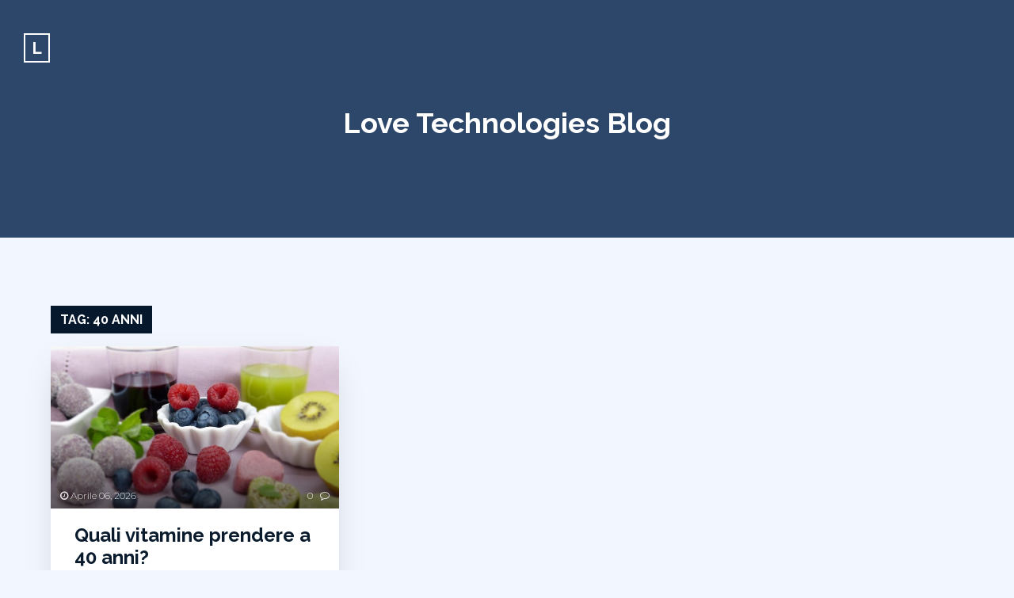

--- FILE ---
content_type: text/html; charset=UTF-8
request_url: https://celkilove.com/tag/40-anni/
body_size: 8364
content:

 
<!DOCTYPE html>
<html lang="it-IT" class="no-js">
<head>
	<meta charset="UTF-8">
	<!--[if IE]>
	<meta http-equiv='X-UA-Compatible' content='IE=edge,chrome=1'>
	<![endif]-->
	<meta name="viewport" content="width=device-width, initial-scale=1">

	<title>40 anni &#8211; Love Technologies Blog</title>
<meta name='robots' content='max-image-preview:large' />
<link rel='dns-prefetch' href='//fonts.googleapis.com' />
<link rel="alternate" type="application/rss+xml" title="Love Technologies Blog &raquo; Feed" href="https://celkilove.com/feed/" />
<link rel="alternate" type="application/rss+xml" title="Love Technologies Blog &raquo; Feed dei commenti" href="https://celkilove.com/comments/feed/" />
<link rel="alternate" type="application/rss+xml" title="Love Technologies Blog &raquo; 40 anni Feed del tag" href="https://celkilove.com/tag/40-anni/feed/" />
<style id='wp-img-auto-sizes-contain-inline-css' type='text/css'>
img:is([sizes=auto i],[sizes^="auto," i]){contain-intrinsic-size:3000px 1500px}
/*# sourceURL=wp-img-auto-sizes-contain-inline-css */
</style>
<style id='wp-emoji-styles-inline-css' type='text/css'>

	img.wp-smiley, img.emoji {
		display: inline !important;
		border: none !important;
		box-shadow: none !important;
		height: 1em !important;
		width: 1em !important;
		margin: 0 0.07em !important;
		vertical-align: -0.1em !important;
		background: none !important;
		padding: 0 !important;
	}
/*# sourceURL=wp-emoji-styles-inline-css */
</style>
<style id='wp-block-library-inline-css' type='text/css'>
:root{--wp-block-synced-color:#7a00df;--wp-block-synced-color--rgb:122,0,223;--wp-bound-block-color:var(--wp-block-synced-color);--wp-editor-canvas-background:#ddd;--wp-admin-theme-color:#007cba;--wp-admin-theme-color--rgb:0,124,186;--wp-admin-theme-color-darker-10:#006ba1;--wp-admin-theme-color-darker-10--rgb:0,107,160.5;--wp-admin-theme-color-darker-20:#005a87;--wp-admin-theme-color-darker-20--rgb:0,90,135;--wp-admin-border-width-focus:2px}@media (min-resolution:192dpi){:root{--wp-admin-border-width-focus:1.5px}}.wp-element-button{cursor:pointer}:root .has-very-light-gray-background-color{background-color:#eee}:root .has-very-dark-gray-background-color{background-color:#313131}:root .has-very-light-gray-color{color:#eee}:root .has-very-dark-gray-color{color:#313131}:root .has-vivid-green-cyan-to-vivid-cyan-blue-gradient-background{background:linear-gradient(135deg,#00d084,#0693e3)}:root .has-purple-crush-gradient-background{background:linear-gradient(135deg,#34e2e4,#4721fb 50%,#ab1dfe)}:root .has-hazy-dawn-gradient-background{background:linear-gradient(135deg,#faaca8,#dad0ec)}:root .has-subdued-olive-gradient-background{background:linear-gradient(135deg,#fafae1,#67a671)}:root .has-atomic-cream-gradient-background{background:linear-gradient(135deg,#fdd79a,#004a59)}:root .has-nightshade-gradient-background{background:linear-gradient(135deg,#330968,#31cdcf)}:root .has-midnight-gradient-background{background:linear-gradient(135deg,#020381,#2874fc)}:root{--wp--preset--font-size--normal:16px;--wp--preset--font-size--huge:42px}.has-regular-font-size{font-size:1em}.has-larger-font-size{font-size:2.625em}.has-normal-font-size{font-size:var(--wp--preset--font-size--normal)}.has-huge-font-size{font-size:var(--wp--preset--font-size--huge)}.has-text-align-center{text-align:center}.has-text-align-left{text-align:left}.has-text-align-right{text-align:right}.has-fit-text{white-space:nowrap!important}#end-resizable-editor-section{display:none}.aligncenter{clear:both}.items-justified-left{justify-content:flex-start}.items-justified-center{justify-content:center}.items-justified-right{justify-content:flex-end}.items-justified-space-between{justify-content:space-between}.screen-reader-text{border:0;clip-path:inset(50%);height:1px;margin:-1px;overflow:hidden;padding:0;position:absolute;width:1px;word-wrap:normal!important}.screen-reader-text:focus{background-color:#ddd;clip-path:none;color:#444;display:block;font-size:1em;height:auto;left:5px;line-height:normal;padding:15px 23px 14px;text-decoration:none;top:5px;width:auto;z-index:100000}html :where(.has-border-color){border-style:solid}html :where([style*=border-top-color]){border-top-style:solid}html :where([style*=border-right-color]){border-right-style:solid}html :where([style*=border-bottom-color]){border-bottom-style:solid}html :where([style*=border-left-color]){border-left-style:solid}html :where([style*=border-width]){border-style:solid}html :where([style*=border-top-width]){border-top-style:solid}html :where([style*=border-right-width]){border-right-style:solid}html :where([style*=border-bottom-width]){border-bottom-style:solid}html :where([style*=border-left-width]){border-left-style:solid}html :where(img[class*=wp-image-]){height:auto;max-width:100%}:where(figure){margin:0 0 1em}html :where(.is-position-sticky){--wp-admin--admin-bar--position-offset:var(--wp-admin--admin-bar--height,0px)}@media screen and (max-width:600px){html :where(.is-position-sticky){--wp-admin--admin-bar--position-offset:0px}}

/*# sourceURL=wp-block-library-inline-css */
</style><style id='wp-block-archives-inline-css' type='text/css'>
.wp-block-archives{box-sizing:border-box}.wp-block-archives-dropdown label{display:block}
/*# sourceURL=https://celkilove.com/wp-includes/blocks/archives/style.min.css */
</style>
<style id='wp-block-categories-inline-css' type='text/css'>
.wp-block-categories{box-sizing:border-box}.wp-block-categories.alignleft{margin-right:2em}.wp-block-categories.alignright{margin-left:2em}.wp-block-categories.wp-block-categories-dropdown.aligncenter{text-align:center}.wp-block-categories .wp-block-categories__label{display:block;width:100%}
/*# sourceURL=https://celkilove.com/wp-includes/blocks/categories/style.min.css */
</style>
<style id='wp-block-heading-inline-css' type='text/css'>
h1:where(.wp-block-heading).has-background,h2:where(.wp-block-heading).has-background,h3:where(.wp-block-heading).has-background,h4:where(.wp-block-heading).has-background,h5:where(.wp-block-heading).has-background,h6:where(.wp-block-heading).has-background{padding:1.25em 2.375em}h1.has-text-align-left[style*=writing-mode]:where([style*=vertical-lr]),h1.has-text-align-right[style*=writing-mode]:where([style*=vertical-rl]),h2.has-text-align-left[style*=writing-mode]:where([style*=vertical-lr]),h2.has-text-align-right[style*=writing-mode]:where([style*=vertical-rl]),h3.has-text-align-left[style*=writing-mode]:where([style*=vertical-lr]),h3.has-text-align-right[style*=writing-mode]:where([style*=vertical-rl]),h4.has-text-align-left[style*=writing-mode]:where([style*=vertical-lr]),h4.has-text-align-right[style*=writing-mode]:where([style*=vertical-rl]),h5.has-text-align-left[style*=writing-mode]:where([style*=vertical-lr]),h5.has-text-align-right[style*=writing-mode]:where([style*=vertical-rl]),h6.has-text-align-left[style*=writing-mode]:where([style*=vertical-lr]),h6.has-text-align-right[style*=writing-mode]:where([style*=vertical-rl]){rotate:180deg}
/*# sourceURL=https://celkilove.com/wp-includes/blocks/heading/style.min.css */
</style>
<style id='wp-block-group-inline-css' type='text/css'>
.wp-block-group{box-sizing:border-box}:where(.wp-block-group.wp-block-group-is-layout-constrained){position:relative}
/*# sourceURL=https://celkilove.com/wp-includes/blocks/group/style.min.css */
</style>
<style id='wp-block-paragraph-inline-css' type='text/css'>
.is-small-text{font-size:.875em}.is-regular-text{font-size:1em}.is-large-text{font-size:2.25em}.is-larger-text{font-size:3em}.has-drop-cap:not(:focus):first-letter{float:left;font-size:8.4em;font-style:normal;font-weight:100;line-height:.68;margin:.05em .1em 0 0;text-transform:uppercase}body.rtl .has-drop-cap:not(:focus):first-letter{float:none;margin-left:.1em}p.has-drop-cap.has-background{overflow:hidden}:root :where(p.has-background){padding:1.25em 2.375em}:where(p.has-text-color:not(.has-link-color)) a{color:inherit}p.has-text-align-left[style*="writing-mode:vertical-lr"],p.has-text-align-right[style*="writing-mode:vertical-rl"]{rotate:180deg}
/*# sourceURL=https://celkilove.com/wp-includes/blocks/paragraph/style.min.css */
</style>
<style id='global-styles-inline-css' type='text/css'>
:root{--wp--preset--aspect-ratio--square: 1;--wp--preset--aspect-ratio--4-3: 4/3;--wp--preset--aspect-ratio--3-4: 3/4;--wp--preset--aspect-ratio--3-2: 3/2;--wp--preset--aspect-ratio--2-3: 2/3;--wp--preset--aspect-ratio--16-9: 16/9;--wp--preset--aspect-ratio--9-16: 9/16;--wp--preset--color--black: #000000;--wp--preset--color--cyan-bluish-gray: #abb8c3;--wp--preset--color--white: #ffffff;--wp--preset--color--pale-pink: #f78da7;--wp--preset--color--vivid-red: #cf2e2e;--wp--preset--color--luminous-vivid-orange: #ff6900;--wp--preset--color--luminous-vivid-amber: #fcb900;--wp--preset--color--light-green-cyan: #7bdcb5;--wp--preset--color--vivid-green-cyan: #00d084;--wp--preset--color--pale-cyan-blue: #8ed1fc;--wp--preset--color--vivid-cyan-blue: #0693e3;--wp--preset--color--vivid-purple: #9b51e0;--wp--preset--color--strong-blue: #091b2c;--wp--preset--color--light-blue: #2c4769;--wp--preset--color--very-light-blue: #59a3e9;--wp--preset--color--dark-gray: #333;--wp--preset--color--very-dark-red: #c7254e;--wp--preset--color--very-light-red: #f9f2f4;--wp--preset--color--light-green: #13C4A5;--wp--preset--gradient--vivid-cyan-blue-to-vivid-purple: linear-gradient(135deg,rgb(6,147,227) 0%,rgb(155,81,224) 100%);--wp--preset--gradient--light-green-cyan-to-vivid-green-cyan: linear-gradient(135deg,rgb(122,220,180) 0%,rgb(0,208,130) 100%);--wp--preset--gradient--luminous-vivid-amber-to-luminous-vivid-orange: linear-gradient(135deg,rgb(252,185,0) 0%,rgb(255,105,0) 100%);--wp--preset--gradient--luminous-vivid-orange-to-vivid-red: linear-gradient(135deg,rgb(255,105,0) 0%,rgb(207,46,46) 100%);--wp--preset--gradient--very-light-gray-to-cyan-bluish-gray: linear-gradient(135deg,rgb(238,238,238) 0%,rgb(169,184,195) 100%);--wp--preset--gradient--cool-to-warm-spectrum: linear-gradient(135deg,rgb(74,234,220) 0%,rgb(151,120,209) 20%,rgb(207,42,186) 40%,rgb(238,44,130) 60%,rgb(251,105,98) 80%,rgb(254,248,76) 100%);--wp--preset--gradient--blush-light-purple: linear-gradient(135deg,rgb(255,206,236) 0%,rgb(152,150,240) 100%);--wp--preset--gradient--blush-bordeaux: linear-gradient(135deg,rgb(254,205,165) 0%,rgb(254,45,45) 50%,rgb(107,0,62) 100%);--wp--preset--gradient--luminous-dusk: linear-gradient(135deg,rgb(255,203,112) 0%,rgb(199,81,192) 50%,rgb(65,88,208) 100%);--wp--preset--gradient--pale-ocean: linear-gradient(135deg,rgb(255,245,203) 0%,rgb(182,227,212) 50%,rgb(51,167,181) 100%);--wp--preset--gradient--electric-grass: linear-gradient(135deg,rgb(202,248,128) 0%,rgb(113,206,126) 100%);--wp--preset--gradient--midnight: linear-gradient(135deg,rgb(2,3,129) 0%,rgb(40,116,252) 100%);--wp--preset--font-size--small: 13px;--wp--preset--font-size--medium: 20px;--wp--preset--font-size--large: 36px;--wp--preset--font-size--x-large: 42px;--wp--preset--spacing--20: 0.44rem;--wp--preset--spacing--30: 0.67rem;--wp--preset--spacing--40: 1rem;--wp--preset--spacing--50: 1.5rem;--wp--preset--spacing--60: 2.25rem;--wp--preset--spacing--70: 3.38rem;--wp--preset--spacing--80: 5.06rem;--wp--preset--shadow--natural: 6px 6px 9px rgba(0, 0, 0, 0.2);--wp--preset--shadow--deep: 12px 12px 50px rgba(0, 0, 0, 0.4);--wp--preset--shadow--sharp: 6px 6px 0px rgba(0, 0, 0, 0.2);--wp--preset--shadow--outlined: 6px 6px 0px -3px rgb(255, 255, 255), 6px 6px rgb(0, 0, 0);--wp--preset--shadow--crisp: 6px 6px 0px rgb(0, 0, 0);}:where(.is-layout-flex){gap: 0.5em;}:where(.is-layout-grid){gap: 0.5em;}body .is-layout-flex{display: flex;}.is-layout-flex{flex-wrap: wrap;align-items: center;}.is-layout-flex > :is(*, div){margin: 0;}body .is-layout-grid{display: grid;}.is-layout-grid > :is(*, div){margin: 0;}:where(.wp-block-columns.is-layout-flex){gap: 2em;}:where(.wp-block-columns.is-layout-grid){gap: 2em;}:where(.wp-block-post-template.is-layout-flex){gap: 1.25em;}:where(.wp-block-post-template.is-layout-grid){gap: 1.25em;}.has-black-color{color: var(--wp--preset--color--black) !important;}.has-cyan-bluish-gray-color{color: var(--wp--preset--color--cyan-bluish-gray) !important;}.has-white-color{color: var(--wp--preset--color--white) !important;}.has-pale-pink-color{color: var(--wp--preset--color--pale-pink) !important;}.has-vivid-red-color{color: var(--wp--preset--color--vivid-red) !important;}.has-luminous-vivid-orange-color{color: var(--wp--preset--color--luminous-vivid-orange) !important;}.has-luminous-vivid-amber-color{color: var(--wp--preset--color--luminous-vivid-amber) !important;}.has-light-green-cyan-color{color: var(--wp--preset--color--light-green-cyan) !important;}.has-vivid-green-cyan-color{color: var(--wp--preset--color--vivid-green-cyan) !important;}.has-pale-cyan-blue-color{color: var(--wp--preset--color--pale-cyan-blue) !important;}.has-vivid-cyan-blue-color{color: var(--wp--preset--color--vivid-cyan-blue) !important;}.has-vivid-purple-color{color: var(--wp--preset--color--vivid-purple) !important;}.has-black-background-color{background-color: var(--wp--preset--color--black) !important;}.has-cyan-bluish-gray-background-color{background-color: var(--wp--preset--color--cyan-bluish-gray) !important;}.has-white-background-color{background-color: var(--wp--preset--color--white) !important;}.has-pale-pink-background-color{background-color: var(--wp--preset--color--pale-pink) !important;}.has-vivid-red-background-color{background-color: var(--wp--preset--color--vivid-red) !important;}.has-luminous-vivid-orange-background-color{background-color: var(--wp--preset--color--luminous-vivid-orange) !important;}.has-luminous-vivid-amber-background-color{background-color: var(--wp--preset--color--luminous-vivid-amber) !important;}.has-light-green-cyan-background-color{background-color: var(--wp--preset--color--light-green-cyan) !important;}.has-vivid-green-cyan-background-color{background-color: var(--wp--preset--color--vivid-green-cyan) !important;}.has-pale-cyan-blue-background-color{background-color: var(--wp--preset--color--pale-cyan-blue) !important;}.has-vivid-cyan-blue-background-color{background-color: var(--wp--preset--color--vivid-cyan-blue) !important;}.has-vivid-purple-background-color{background-color: var(--wp--preset--color--vivid-purple) !important;}.has-black-border-color{border-color: var(--wp--preset--color--black) !important;}.has-cyan-bluish-gray-border-color{border-color: var(--wp--preset--color--cyan-bluish-gray) !important;}.has-white-border-color{border-color: var(--wp--preset--color--white) !important;}.has-pale-pink-border-color{border-color: var(--wp--preset--color--pale-pink) !important;}.has-vivid-red-border-color{border-color: var(--wp--preset--color--vivid-red) !important;}.has-luminous-vivid-orange-border-color{border-color: var(--wp--preset--color--luminous-vivid-orange) !important;}.has-luminous-vivid-amber-border-color{border-color: var(--wp--preset--color--luminous-vivid-amber) !important;}.has-light-green-cyan-border-color{border-color: var(--wp--preset--color--light-green-cyan) !important;}.has-vivid-green-cyan-border-color{border-color: var(--wp--preset--color--vivid-green-cyan) !important;}.has-pale-cyan-blue-border-color{border-color: var(--wp--preset--color--pale-cyan-blue) !important;}.has-vivid-cyan-blue-border-color{border-color: var(--wp--preset--color--vivid-cyan-blue) !important;}.has-vivid-purple-border-color{border-color: var(--wp--preset--color--vivid-purple) !important;}.has-vivid-cyan-blue-to-vivid-purple-gradient-background{background: var(--wp--preset--gradient--vivid-cyan-blue-to-vivid-purple) !important;}.has-light-green-cyan-to-vivid-green-cyan-gradient-background{background: var(--wp--preset--gradient--light-green-cyan-to-vivid-green-cyan) !important;}.has-luminous-vivid-amber-to-luminous-vivid-orange-gradient-background{background: var(--wp--preset--gradient--luminous-vivid-amber-to-luminous-vivid-orange) !important;}.has-luminous-vivid-orange-to-vivid-red-gradient-background{background: var(--wp--preset--gradient--luminous-vivid-orange-to-vivid-red) !important;}.has-very-light-gray-to-cyan-bluish-gray-gradient-background{background: var(--wp--preset--gradient--very-light-gray-to-cyan-bluish-gray) !important;}.has-cool-to-warm-spectrum-gradient-background{background: var(--wp--preset--gradient--cool-to-warm-spectrum) !important;}.has-blush-light-purple-gradient-background{background: var(--wp--preset--gradient--blush-light-purple) !important;}.has-blush-bordeaux-gradient-background{background: var(--wp--preset--gradient--blush-bordeaux) !important;}.has-luminous-dusk-gradient-background{background: var(--wp--preset--gradient--luminous-dusk) !important;}.has-pale-ocean-gradient-background{background: var(--wp--preset--gradient--pale-ocean) !important;}.has-electric-grass-gradient-background{background: var(--wp--preset--gradient--electric-grass) !important;}.has-midnight-gradient-background{background: var(--wp--preset--gradient--midnight) !important;}.has-small-font-size{font-size: var(--wp--preset--font-size--small) !important;}.has-medium-font-size{font-size: var(--wp--preset--font-size--medium) !important;}.has-large-font-size{font-size: var(--wp--preset--font-size--large) !important;}.has-x-large-font-size{font-size: var(--wp--preset--font-size--x-large) !important;}
/*# sourceURL=global-styles-inline-css */
</style>

<style id='classic-theme-styles-inline-css' type='text/css'>
/*! This file is auto-generated */
.wp-block-button__link{color:#fff;background-color:#32373c;border-radius:9999px;box-shadow:none;text-decoration:none;padding:calc(.667em + 2px) calc(1.333em + 2px);font-size:1.125em}.wp-block-file__button{background:#32373c;color:#fff;text-decoration:none}
/*# sourceURL=/wp-includes/css/classic-themes.min.css */
</style>
<link rel='stylesheet' id='bootstrap-css' href='https://celkilove.com/wp-content/themes/akyl/assets/css/bootstrap.css?ver=6.9' type='text/css' media='all' />
<link rel='stylesheet' id='jquery-flexslider-css' href='https://celkilove.com/wp-content/themes/akyl/assets/css/flexslider.css?ver=6.9' type='text/css' media='all' />
<link rel='stylesheet' id='akyl-style-css' href='https://celkilove.com/wp-content/themes/akyl/style.css?ver=6.9' type='text/css' media='all' />
<link rel='stylesheet' id='akyl-googleFonts-css' href='https://fonts.googleapis.com/css?family=Montserrat%3A300%2C400%2C500%2C700%7CRaleway%3A300%2C400%2C500%2C700&#038;ver=6.9' type='text/css' media='all' />
<link rel='stylesheet' id='font-awesome-css' href='https://celkilove.com/wp-content/themes/akyl/assets/css/font-awesome.css?ver=6.9' type='text/css' media='all' />
<script type="text/javascript" src="https://celkilove.com/wp-includes/js/jquery/jquery.min.js?ver=3.7.1" id="jquery-core-js"></script>
<script type="text/javascript" src="https://celkilove.com/wp-includes/js/jquery/jquery-migrate.min.js?ver=3.4.1" id="jquery-migrate-js"></script>
<link rel="https://api.w.org/" href="https://celkilove.com/wp-json/" /><link rel="alternate" title="JSON" type="application/json" href="https://celkilove.com/wp-json/wp/v2/tags/77" /><link rel="EditURI" type="application/rsd+xml" title="RSD" href="https://celkilove.com/xmlrpc.php?rsd" />
<meta name="generator" content="WordPress 6.9" />
	 <style type="text/css">
		
			.bg-image::after { background-color: ; }

		
		.banner, .site-title a { color: #; }
		.banner { background-color: #2c4769; }
		footer { background-color: #041323; }
		.footer-widget-area { background-color: #05182c; }
	 </style>
	</head>

<body class="archive tag tag-40-anni tag-77 wp-theme-akyl">
	
	<!--===== Header Area =====-->
	<header class="site-header">
		<div class="logo">
			<a href="https://celkilove.com/">
				<span class="first-letter">L</span>			</a>
		</div>

		<!-- Navigation -->
		
		<!-- Header Banner -->
		<div class="section banner" style="background-image: url('');">
			<div class="display-table">
				<div class="display-table-cell">
					<div class="container">
						<div class="row">
							<div class="col-xs-12">
								<div class="text-center">
																			<p class="site-title"><a href="https://celkilove.com/" rel="home">Love Technologies Blog</a></p>
																	</div>
							</div>
						</div>
					</div>
				</div>
			</div>
		</div>
	</header>
	<!--===== End Header Area ======-->

	<!-- background overlay -->
	<div class="bg-overlay"></div>

<!--==== Start Blog Section ====-->
<div class="section" id="blog-grid">
	<div class="container-fluid">

		<div class="page-title">
			
			<!-- Display the title -->
			<h6>Tag: <span>40 anni</span></h6>
			<!-- Display tagline, description -->
			
		</div> <!-- /page-title -->

		<div class="row blog-masonry">
			
<!-- Start single post -->
<article id="post-372" class="masonry-entry col-md-4 post-372 post type-post status-publish format-standard has-post-thumbnail hentry category-comunicati-stampa tag-40-anni tag-prendere tag-vitamine">
		<div class="post-wrapper">
					
				<div class="post-thumb">
					<a class="text-center" href="https://celkilove.com/2023/04/06/quali-vitamine-prendere-a-40-anni/" rel="bookmark"  title="Quali vitamine prendere a 40 anni?" >
						<img width="720" height="405" src="https://celkilove.com/wp-content/uploads/sites/81/2023/04/fruit-3111745_1920-720x405.jpeg" class="attachment-akyl-thumbnail size-akyl-thumbnail wp-post-image" alt="" decoding="async" fetchpriority="high" srcset="https://celkilove.com/wp-content/uploads/sites/81/2023/04/fruit-3111745_1920-720x405.jpeg 720w, https://celkilove.com/wp-content/uploads/sites/81/2023/04/fruit-3111745_1920-300x169.jpeg 300w, https://celkilove.com/wp-content/uploads/sites/81/2023/04/fruit-3111745_1920-1024x577.jpeg 1024w, https://celkilove.com/wp-content/uploads/sites/81/2023/04/fruit-3111745_1920-768x432.jpeg 768w, https://celkilove.com/wp-content/uploads/sites/81/2023/04/fruit-3111745_1920-1536x865.jpeg 1536w, https://celkilove.com/wp-content/uploads/sites/81/2023/04/fruit-3111745_1920.jpeg 1920w" sizes="(max-width: 720px) 100vw, 720px" />					</a>

								
			
					<div class="post-meta-1">
						<a href="https://celkilove.com/2023/04/06/quali-vitamine-prendere-a-40-anni/" rel="bookmark" ><span id="time"><i class="fa  fa-clock-o"></i> Aprile 06, 2026</span></a>						<a href="https://celkilove.com/2023/04/06/quali-vitamine-prendere-a-40-anni/#comments"  rel="bookmark" ><span class="comment-count">0 <i class="fa fa-comment-o"></i></span></a>						<div class="clearfix"></div>
					</div>

				</div>
		
		<div class="post-content">
			<header>
				<h2 class="post-title">
					<a href="https://celkilove.com/2023/04/06/quali-vitamine-prendere-a-40-anni/" rel="bookmark" title="Quali vitamine prendere a 40 anni?" >Quali vitamine prendere a 40 anni?</a>
				</h2>
			</header>
			<div class="post-main">
				<div class="post-meta-2 tags">
					<span><i class="fa fa-folder-open"></i> <a href="https://celkilove.com/category/comunicati-stampa/" rel="category tag">Comunicati Stampa</a></span>				</div>

				<div class="post-excerpt">
					<p>Le vitamine, proprio come i sali minerali e gli acidi grassi, sono molto importanti per il nostro benessere a prescindere dalla nostra età. Superati i 40 anni, però, cambia la<strong>&hellip;</strong></p>
				</div>

				<div class="read-more">
					<a href="https://celkilove.com/2023/04/06/quali-vitamine-prendere-a-40-anni/">Leggi tutto <i class="fa fa-long-arrow-right"></i></a>
				</div>

			</div>
		</div>
	</div>
</article>
<!-- End single post -->		</div><!-- end row --> 
		
		<!-- Posts navigation -->
				
	</div><!-- end container -->
</div>
<!--==== End Blog Section ====-->

	<!-- Jet pack 'Older posts' button will append here -->
	<div id="infinite-handle-container"></div>

	<!--==== Start Footer Widget Area ====-->
					
		<div class="section footer-widget-area">
			<div class="container">

				<div class="row">

					
						<div class="col-md-4 col-sm-6">
							
							<section id="block-5" class="widget widget_block"><div class="widget-content"><div class="wp-block-group"><div class="wp-block-group__inner-container is-layout-flow wp-block-group-is-layout-flow"><h2 class="wp-block-heading">Archivi</h2><ul class="wp-block-archives-list wp-block-archives">	<li><a href='https://celkilove.com/2025/08/'>Agosto 2025</a></li>
	<li><a href='https://celkilove.com/2024/06/'>Giugno 2024</a></li>
	<li><a href='https://celkilove.com/2024/05/'>Maggio 2024</a></li>
	<li><a href='https://celkilove.com/2024/04/'>Aprile 2024</a></li>
	<li><a href='https://celkilove.com/2024/01/'>Gennaio 2024</a></li>
	<li><a href='https://celkilove.com/2023/12/'>Dicembre 2023</a></li>
	<li><a href='https://celkilove.com/2023/07/'>Luglio 2023</a></li>
	<li><a href='https://celkilove.com/2023/05/'>Maggio 2023</a></li>
	<li><a href='https://celkilove.com/2023/04/'>Aprile 2023</a></li>
	<li><a href='https://celkilove.com/2023/03/'>Marzo 2023</a></li>
	<li><a href='https://celkilove.com/2023/02/'>Febbraio 2023</a></li>
	<li><a href='https://celkilove.com/2022/12/'>Dicembre 2022</a></li>
	<li><a href='https://celkilove.com/2022/11/'>Novembre 2022</a></li>
	<li><a href='https://celkilove.com/2022/09/'>Settembre 2022</a></li>
	<li><a href='https://celkilove.com/2022/08/'>Agosto 2022</a></li>
	<li><a href='https://celkilove.com/2022/07/'>Luglio 2022</a></li>
	<li><a href='https://celkilove.com/2022/06/'>Giugno 2022</a></li>
	<li><a href='https://celkilove.com/2022/05/'>Maggio 2022</a></li>
	<li><a href='https://celkilove.com/2022/04/'>Aprile 2022</a></li>
	<li><a href='https://celkilove.com/2022/03/'>Marzo 2022</a></li>
	<li><a href='https://celkilove.com/2022/02/'>Febbraio 2022</a></li>
	<li><a href='https://celkilove.com/2022/01/'>Gennaio 2022</a></li>
	<li><a href='https://celkilove.com/2021/12/'>Dicembre 2021</a></li>
	<li><a href='https://celkilove.com/2021/11/'>Novembre 2021</a></li>
	<li><a href='https://celkilove.com/2021/10/'>Ottobre 2021</a></li>
	<li><a href='https://celkilove.com/2021/09/'>Settembre 2021</a></li>
	<li><a href='https://celkilove.com/2021/08/'>Agosto 2021</a></li>
	<li><a href='https://celkilove.com/2021/04/'>Aprile 2021</a></li>
	<li><a href='https://celkilove.com/2021/03/'>Marzo 2021</a></li>
	<li><a href='https://celkilove.com/2020/12/'>Dicembre 2020</a></li>
	<li><a href='https://celkilove.com/2020/07/'>Luglio 2020</a></li>
	<li><a href='https://celkilove.com/2020/06/'>Giugno 2020</a></li>
	<li><a href='https://celkilove.com/2020/04/'>Aprile 2020</a></li>
	<li><a href='https://celkilove.com/2020/03/'>Marzo 2020</a></li>
</ul></div></div></div></section><section id="block-6" class="widget widget_block"><div class="widget-content"><div class="wp-block-group"><div class="wp-block-group__inner-container is-layout-flow wp-block-group-is-layout-flow"><h2 class="wp-block-heading">Categorie</h2><ul class="wp-block-categories-list wp-block-categories">	<li class="cat-item cat-item-2"><a href="https://celkilove.com/category/avv-davide-cornalba/">avv davide cornalba</a>
</li>
	<li class="cat-item cat-item-3"><a href="https://celkilove.com/category/avvocato-davide-cornalba/">avvocato davide cornalba</a>
</li>
	<li class="cat-item cat-item-4"><a href="https://celkilove.com/category/blog/">Blog</a>
</li>
	<li class="cat-item cat-item-5"><a href="https://celkilove.com/category/bruno-mafrici/">bruno mafrici</a>
</li>
	<li class="cat-item cat-item-6"><a href="https://celkilove.com/category/bruno-mafrici-avvocato/">bruno mafrici avvocato</a>
</li>
	<li class="cat-item cat-item-7"><a href="https://celkilove.com/category/claudio-teseo/">claudio teseo</a>
</li>
	<li class="cat-item cat-item-8"><a href="https://celkilove.com/category/claudio-teseo-pescara/">claudio teseo pescara</a>
</li>
	<li class="cat-item cat-item-9"><a href="https://celkilove.com/category/comunicati-stampa/">Comunicati Stampa</a>
</li>
	<li class="cat-item cat-item-10"><a href="https://celkilove.com/category/davide-lombardi/">davide lombardi</a>
</li>
	<li class="cat-item cat-item-81"><a href="https://celkilove.com/category/davide-rombolotti/">davide rombolotti</a>
</li>
	<li class="cat-item cat-item-11"><a href="https://celkilove.com/category/dt-coin-opinioni/">dt coin opinioni</a>
</li>
	<li class="cat-item cat-item-12"><a href="https://celkilove.com/category/dtcoin/">dtcoin</a>
</li>
	<li class="cat-item cat-item-13"><a href="https://celkilove.com/category/gianluigi-rosafio/">gianluigi rosafio</a>
</li>
	<li class="cat-item cat-item-14"><a href="https://celkilove.com/category/gianluigi-rosafio-taurisano/">gianluigi rosafio taurisano</a>
</li>
	<li class="cat-item cat-item-15"><a href="https://celkilove.com/category/guido-delle-piane/">guido delle piane</a>
</li>
	<li class="cat-item cat-item-16"><a href="https://celkilove.com/category/guido-delle-piane-condannato/">guido delle piane condannato</a>
</li>
	<li class="cat-item cat-item-17"><a href="https://celkilove.com/category/inchieste/">inchieste</a>
</li>
	<li class="cat-item cat-item-18"><a href="https://celkilove.com/category/luigi-zunino/">luigi zunino</a>
</li>
	<li class="cat-item cat-item-19"><a href="https://celkilove.com/category/massimo-palombella/">massimo palombella</a>
</li>
	<li class="cat-item cat-item-20"><a href="https://celkilove.com/category/metapreneur/">metapreneur</a>
</li>
	<li class="cat-item cat-item-1"><a href="https://celkilove.com/category/senza-categoria/">Senza categoria</a>
</li>
	<li class="cat-item cat-item-21"><a href="https://celkilove.com/category/uncategorized/">Uncategorized</a>
</li>
</ul></div></div></div></section>						
						</div>

					
										
					
				</div>

			</div>
		</div>

		<!--==== End Footer Widget Area ====-->

	<!--==== Start Footer====-->
	<footer id="footer" class="section-dark">
		<div class="container">
			<div class="row">
				<p class="footer-text">
					&copy; 2026 <a href="https://celkilove.com" title="Love Technologies Blog">Love Technologies Blog</a>. Tema di <a href="http://akilathiwanka.info">Akila Thiwanka</a>.
				</p>

				<p class="social-icons">
									</p>
			</div>
		</div>
	</footer>
	<!--==== End Footer ====-->
	
	<div id="blog-masonry-temp" style="opacity: 0"></div>
	<script type="speculationrules">
{"prefetch":[{"source":"document","where":{"and":[{"href_matches":"/*"},{"not":{"href_matches":["/wp-*.php","/wp-admin/*","/wp-content/uploads/sites/81/*","/wp-content/*","/wp-content/plugins/*","/wp-content/themes/akyl/*","/*\\?(.+)"]}},{"not":{"selector_matches":"a[rel~=\"nofollow\"]"}},{"not":{"selector_matches":".no-prefetch, .no-prefetch a"}}]},"eagerness":"conservative"}]}
</script>
<script type="text/javascript" src="https://celkilove.com/wp-content/themes/akyl/assets/js/bootstrap.js" id="bootstrap-js"></script>
<script type="text/javascript" src="https://celkilove.com/wp-content/themes/akyl/assets/js/flexslider.js?ver=6.9" id="jquery-flexslider-js"></script>
<script type="text/javascript" src="https://celkilove.com/wp-includes/js/imagesloaded.min.js?ver=5.0.0" id="imagesloaded-js"></script>
<script type="text/javascript" src="https://celkilove.com/wp-includes/js/masonry.min.js?ver=4.2.2" id="masonry-js"></script>
<script type="text/javascript" src="https://celkilove.com/wp-content/themes/akyl/assets/js/script.js" id="akyl-script-js"></script>
<script id="wp-emoji-settings" type="application/json">
{"baseUrl":"https://s.w.org/images/core/emoji/17.0.2/72x72/","ext":".png","svgUrl":"https://s.w.org/images/core/emoji/17.0.2/svg/","svgExt":".svg","source":{"concatemoji":"https://celkilove.com/wp-includes/js/wp-emoji-release.min.js?ver=6.9"}}
</script>
<script type="module">
/* <![CDATA[ */
/*! This file is auto-generated */
const a=JSON.parse(document.getElementById("wp-emoji-settings").textContent),o=(window._wpemojiSettings=a,"wpEmojiSettingsSupports"),s=["flag","emoji"];function i(e){try{var t={supportTests:e,timestamp:(new Date).valueOf()};sessionStorage.setItem(o,JSON.stringify(t))}catch(e){}}function c(e,t,n){e.clearRect(0,0,e.canvas.width,e.canvas.height),e.fillText(t,0,0);t=new Uint32Array(e.getImageData(0,0,e.canvas.width,e.canvas.height).data);e.clearRect(0,0,e.canvas.width,e.canvas.height),e.fillText(n,0,0);const a=new Uint32Array(e.getImageData(0,0,e.canvas.width,e.canvas.height).data);return t.every((e,t)=>e===a[t])}function p(e,t){e.clearRect(0,0,e.canvas.width,e.canvas.height),e.fillText(t,0,0);var n=e.getImageData(16,16,1,1);for(let e=0;e<n.data.length;e++)if(0!==n.data[e])return!1;return!0}function u(e,t,n,a){switch(t){case"flag":return n(e,"\ud83c\udff3\ufe0f\u200d\u26a7\ufe0f","\ud83c\udff3\ufe0f\u200b\u26a7\ufe0f")?!1:!n(e,"\ud83c\udde8\ud83c\uddf6","\ud83c\udde8\u200b\ud83c\uddf6")&&!n(e,"\ud83c\udff4\udb40\udc67\udb40\udc62\udb40\udc65\udb40\udc6e\udb40\udc67\udb40\udc7f","\ud83c\udff4\u200b\udb40\udc67\u200b\udb40\udc62\u200b\udb40\udc65\u200b\udb40\udc6e\u200b\udb40\udc67\u200b\udb40\udc7f");case"emoji":return!a(e,"\ud83e\u1fac8")}return!1}function f(e,t,n,a){let r;const o=(r="undefined"!=typeof WorkerGlobalScope&&self instanceof WorkerGlobalScope?new OffscreenCanvas(300,150):document.createElement("canvas")).getContext("2d",{willReadFrequently:!0}),s=(o.textBaseline="top",o.font="600 32px Arial",{});return e.forEach(e=>{s[e]=t(o,e,n,a)}),s}function r(e){var t=document.createElement("script");t.src=e,t.defer=!0,document.head.appendChild(t)}a.supports={everything:!0,everythingExceptFlag:!0},new Promise(t=>{let n=function(){try{var e=JSON.parse(sessionStorage.getItem(o));if("object"==typeof e&&"number"==typeof e.timestamp&&(new Date).valueOf()<e.timestamp+604800&&"object"==typeof e.supportTests)return e.supportTests}catch(e){}return null}();if(!n){if("undefined"!=typeof Worker&&"undefined"!=typeof OffscreenCanvas&&"undefined"!=typeof URL&&URL.createObjectURL&&"undefined"!=typeof Blob)try{var e="postMessage("+f.toString()+"("+[JSON.stringify(s),u.toString(),c.toString(),p.toString()].join(",")+"));",a=new Blob([e],{type:"text/javascript"});const r=new Worker(URL.createObjectURL(a),{name:"wpTestEmojiSupports"});return void(r.onmessage=e=>{i(n=e.data),r.terminate(),t(n)})}catch(e){}i(n=f(s,u,c,p))}t(n)}).then(e=>{for(const n in e)a.supports[n]=e[n],a.supports.everything=a.supports.everything&&a.supports[n],"flag"!==n&&(a.supports.everythingExceptFlag=a.supports.everythingExceptFlag&&a.supports[n]);var t;a.supports.everythingExceptFlag=a.supports.everythingExceptFlag&&!a.supports.flag,a.supports.everything||((t=a.source||{}).concatemoji?r(t.concatemoji):t.wpemoji&&t.twemoji&&(r(t.twemoji),r(t.wpemoji)))});
//# sourceURL=https://celkilove.com/wp-includes/js/wp-emoji-loader.min.js
/* ]]> */
</script>
<script defer src="https://static.cloudflareinsights.com/beacon.min.js/vcd15cbe7772f49c399c6a5babf22c1241717689176015" integrity="sha512-ZpsOmlRQV6y907TI0dKBHq9Md29nnaEIPlkf84rnaERnq6zvWvPUqr2ft8M1aS28oN72PdrCzSjY4U6VaAw1EQ==" data-cf-beacon='{"version":"2024.11.0","token":"d762aa8a4ce045aabc566154f3e3af33","r":1,"server_timing":{"name":{"cfCacheStatus":true,"cfEdge":true,"cfExtPri":true,"cfL4":true,"cfOrigin":true,"cfSpeedBrain":true},"location_startswith":null}}' crossorigin="anonymous"></script>
</body>
</html>

--- FILE ---
content_type: text/css
request_url: https://celkilove.com/wp-content/themes/akyl/style.css?ver=6.9
body_size: 7514
content:
/*	
 * Theme Name: Akyl
 * Text Domain: akyl
 * Version: 1.4.1
 * Description: Akyl is a clean and responsive masonry style blog theme. It features Responsive, Support Post Formats, Social Menu, Customization Option, Editor Styling and Translation-Ready Code
 * Tags: blog, three-columns, custom-colors, custom-header, custom-menu, editor-style, featured-images, footer-widgets, post-formats, sticky-post, threaded-comments, translation-ready, grid-layout
 * Author: Akila Thiwanka
 * Author URI: http://www.akilathiwanka.info
 * Theme URI: Theme URI: https://wordpress.org/themes/akyl/
 * License: GNU General Public License version 2.0
 * License URI: http://www.gnu.org/licenses/gpl-2.0.html
 */


/*
* ----------------------------------------------------------------------------------------
* 00. COMMON STYLE AND FIX FOR WP
* 01. GLOBAL CSS STYLE
* 02. NAVIGATION CSS STYLE
* 03. BANNER, SECTION CSS STYLE
* 04. BLOG SECTION
* 05. SINGLE POST STYLE
* 06. ARCHIVE PAGE STYLE
* 07. POST TYPE
* 08. SEARCH FORM
* 09. FOOTER WIDGET AREA
* 10. FOOTER CSS STYLE
* 11. RESPONSIVE CSS
* 12. Print CSS
* 12. ANIMATION AND OTHER FIXING
* ----------------------------------------------------------------------------------------
*/

/*
* ----------------------------------------------------------------------------------------
* 00. Common style and fix for wp
* ----------------------------------------------------------------------------------------
*/

/*--------------------------------------------------------------
# Accessibility
--------------------------------------------------------------*/
/* Text meant only for screen readers. */
.screen-reader-text {
	clip: rect(1px, 1px, 1px, 1px);
	position: absolute !important;
	height: 1px;
	width: 1px;
	overflow: hidden;
	word-wrap: normal !important; /* Many screen reader and browser combinations announce broken words as they would appear visually. */
}

.screen-reader-text:focus {
	background-color: #f1f1f1;
	border-radius: 3px;
	box-shadow: 0 0 2px 2px rgba(0, 0, 0, 0.6);
	clip: auto !important;
	color: #21759b;
	display: block;
	font-size: 14px;
	font-size: 0.875rem;
	font-weight: bold;
	height: auto;
	left: 5px;
	line-height: normal;
	padding: 15px 23px 14px;
	text-decoration: none;
	top: 5px;
	width: auto;
	z-index: 100000; /* Above WP toolbar. */
}

/* Do not show the outline on the skip link target. */
#content[tabindex="-1"]:focus {
	outline: 0;
}

/*--------------------------------------------------------------
# Alignments
--------------------------------------------------------------*/
.alignleft {
	display: inline;
	float: left;
	margin-right: 1.5em;
}

.alignright {
	display: inline;
	float: right;
	margin-left: 1.5em;
}

.aligncenter {
	clear: both;
	display: block;
	margin-left: auto;
	margin-right: auto;
}

/*--------------------------------------------------------------
# Clearings
--------------------------------------------------------------*/
.clear:before,
.clear:after,
.entry-content:before,
.entry-content:after,
.comment-content:before,
.comment-content:after,
.site-header:before,
.site-header:after,
.site-content:before,
.site-content:after,
.site-footer:before,
.site-footer:after {
	content: "";
	display: table;
	table-layout: fixed;
}

.clear:after,
.entry-content:after,
.comment-content:after,
.site-header:after,
.site-content:after,
.site-footer:after {
	clear: both;
}

/*--------------------------------------------------------------
# Widgets
--------------------------------------------------------------*/
.widget {
	margin: 0 0 1.5em;
}

/* Make sure select elements fit in widgets. */
.widget select {
	max-width: 100%;
}

/*--------------------------------------------------------------
# Content
--------------------------------------------------------------*/
/*--------------------------------------------------------------
## Posts and pages
--------------------------------------------------------------*/
.sticky {
	display: block;
}

.updated:not(.published) {
	display: none;
}

.page-content,
.entry-content,
.entry-summary {
	margin: 1.5em 0 0;
}

.page-links {
	clear: both;
	margin: 0 0 1.5em;
}

/*--------------------------------------------------------------
## Comments
--------------------------------------------------------------*/
.comment-content a {
	word-wrap: break-word;
}

.bypostauthor {
	display: block;
}

/*--------------------------------------------------------------
# Infinite scroll
--------------------------------------------------------------*/
/* Globally hidden elements when Infinite Scroll is supported and in use. */
.infinite-scroll .posts-navigation, /* Older / Newer Posts Navigation (always hidden) */
.infinite-scroll.neverending .site-footer { /* Theme Footer (when set to scrolling) */
	display: none;
}

/* When Infinite Scroll has reached its end we need to re-display elements that were hidden (via .neverending) before. */
.infinity-end.neverending .site-footer {
	display: block;
}

/*--------------------------------------------------------------
# Media
--------------------------------------------------------------*/
.page-content .wp-smiley,
.entry-content .wp-smiley,
.comment-content .wp-smiley {
	border: none;
	margin-bottom: 0;
	margin-top: 0;
	padding: 0;
}

/* Make sure embeds and iframes fit their containers. */
embed,
iframe,
object {
	max-width: 100%;
}

/* Make sure logo link wraps around logo image. */
.custom-logo-link {
	display: inline-block;
}

/*--------------------------------------------------------------
## Captions
--------------------------------------------------------------*/
.wp-caption {
	margin-bottom: 1.5em;
	max-width: 100%;
}

.wp-caption img[class*="wp-image-"] {
	display: block;
	margin-left: auto;
	margin-right: auto;
}

.wp-caption .wp-caption-text {
	margin: 0.8075em 0;
}

.wp-caption-text {
	text-align: center;
	font-weight: 400;
    font-size: 0.8em;
    color: #000;
}

/*--------------------------------------------------------------
## Galleries
--------------------------------------------------------------*/
.gallery {
	margin-bottom: 1.5em;
}

.gallery-item {
	display: inline-block;
	text-align: center;
	vertical-align: top;
	width: 100%;
}

.gallery-columns-2 .gallery-item {
	max-width: 50%;
}

.gallery-columns-3 .gallery-item {
	max-width: 33.33333%;
}

.gallery-columns-4 .gallery-item {
	max-width: 25%;
}

.gallery-columns-5 .gallery-item {
	max-width: 20%;
}

.gallery-columns-6 .gallery-item {
	max-width: 16.66667%;
}

.gallery-columns-7 .gallery-item {
	max-width: 14.28571%;
}

.gallery-columns-8 .gallery-item {
	max-width: 12.5%;
}

.gallery-columns-9 .gallery-item {
	max-width: 11.11111%;
}

.gallery-caption {
	display: block;
}


/*
* ----------------------------------------------------------------------------------------
* 01. GLOBAL CSS STYLE
* ----------------------------------------------------------------------------------------
*/

body {
	font-size: 14px;
	line-height: 21px;
	font-family: 'Montserrat', sans-serif;
	background: #f2f6ff;
	color: #333;
	font-weight: 300;
}

html {
	height: 100%
}

h1,
h2,
h3,
h4,
h5,
h6 {
	font-family: 'Raleway', 'Helvetica Neue', Helvetica, Arial, sans-serif;
	font-weight: 600;
}

h1 { font-size: 36px; line-height: 36px; margin: 0.67em 0;}
h2 { font-size: 32px; line-height: 1.2em;}
h3 { font-size: 28px; line-height: 1.2em;}
h4 { font-size: 24px; line-height: 1.2em;}
h5 { font-size: 20px; line-height: 1.2em;}
h6 { font-size: 16px; line-height: 1.2em; text-transform: uppercase;}

p {
	margin: 0 0 24px;
}

a, .nav li:hover {
	color: #091b2c;
	-webkit-transition: all 024s ease-in-out;
	-moz-transition: all 0.2s ease-in-out;
	-ms-transition: all 0.2s ease-in-out;
	-o-transition: all 0.2s ease-in-out;
	transition: all 0.2s ease-in-out;

}

a:hover,
a:focus {
	color: #59a3e9;
	text-decoration: none;
}

ul {
	list-style: none;
}

img {
	max-width: 100%;
	height: auto;
	-moz-transition: all 0.4s;
	-webkit-transition: all 0.4s;
	transition: all 0.4s;
}

.display-table {
	display: table;
	width: 100%;
	height: 100%;
}

.display-table-cell {
	display: table-cell;
	vertical-align: middle;
}

/* button style */
.btn-blue {
	position: relative;
	overflow: hidden;
	background: #59a3e9;
	border-radius: 0;
	color: #fff;
	height: 40px;
	padding: 0 20px;
	text-transform: uppercase;
	font-size: 12px;
	-webkit-transition: all 0.4s ease;
	-moz-transition: all 0.4s ease;
	-ms-transition: all 0.4s ease;
	-o-transition: all 0.4s ease;
	transition: all 0.4s ease;
}

.btn-blue:after {
  content: '';
  position: absolute;
  top: 50%;
  left: 50%;
  width: 5px;
  height: 5px;
  background: rgba(255, 255, 255, .5);
  opacity: 0;
  border-radius: 100%;
  transform: scale(1, 1) translate(-50%);
  transform-origin: 50% 50%;
}

.btn-blue:focus:not(:active)::after {
  animation: ripple 1s ease-out;
}

/* reset some bootsrap styles */
.container-fluid {
	padding: 0 5%;
}

.img-responsive {
	width: 100%;
}

.btn.focus, .btn:focus, .btn:hover, .btn.active, .btn:active  {
	color: #fff;
	outline: none !important;
	-webkit-box-shadow: none;
	box-shadow: none;
}

input[type="text"] {
	border-radius: 0;
	height: 40px;
}

.form-control:focus {
	outline: 0;
	box-shadow: none;
}

/*
* ----------------------------------------------------------------------------------------
* 02. NAVIGATION CSS STYLE
* ----------------------------------------------------------------------------------------
*/

.navbar-fixed-top {
	width: 0; /*fix clickable problem*/
	height: 0;
}

.logo {
	position: absolute;
	left: 30px;
	top: 50px;
	font-family: 'Raleway', 'Helvetica Neue', Helvetica, Arial, sans-serif;
}

.logo img {
	height: 60px;
	width: auto;
}

.logo a .first-letter {
	color: #fff;
	font-size: 1.5em;
	border: 2px solid #fff;
	padding: 4px 8px;
	font-weight: 700;
	-webkit-transition: background 0.4s;
	-o-transition: background 0.4s;
	transition: background 0.4s;
}

.logo a .first-letter:hover {
	background: #fff;
	color: #05182c;
}

.main-menu {
	display: inline-block;
	position: fixed;
	right: 30px;
	top: 30px;
	transition: background 0.4s ease-in-out;
	-web-kit-transition: background 0.4s ease-in-out;
}

.navbar-collapse {
	border: none !important;
	box-shadow: none !important;
}

.navbar-collapse.in {
	float: right;
}

.main-menu .navbar-collapse.in {
	overflow-y: visible;
}

.main-menu.active .navbar-collapse.in {
	margin-left: 30px;
}

.nav-toggle {
	outline: none;
	display: inline-block;
	float: right;
}

.toggle-btn {
	position: relative;
	z-index: 1;
	outline: none;
	background-color: transparent;
	border: 0 none;
	padding: 15px 10px 14px 10px;
}

.toggle-btn .icon-bar {
	background-color: #fff;
	display: block;
	height: 3px;
	margin-bottom: 6px;
	width: 30px;
	position: relative;
	-webkit-transition: all 0.3s ease-in-out 0s;
	transition: all 0.3s ease-in-out 0s;
}

.toggle-btn .icon-bar:nth-child(2) {
	width: 20px;
}

.toggle-btn.active .icon-bar:nth-child(2) {
	opacity: 0;
	-ms-filter: "progid:DXImageTransform.Microsoft.Alpha(Opacity=0)";
	visibility: hidden;
}

.toggle-btn.active .icon-bar:nth-child(1) {
	top: 10px;
	-webkit-transform: rotate(45deg);
	transform: rotate(45deg);
}

.toggle-btn.active .icon-bar:nth-child(3) {
	top: -8px;
	-webkit-transform: rotate(-45deg);
	transform: rotate(-45deg);
}

.toggle-btn .icon-bar:last-child {
	margin-bottom: 0;
}

.main-menu .nav-social, .main-menu.active .nav-menu {
	display: block;
}

.main-menu .nav-social {
	margin: 0 0px 0px 13px;
}

.main-menu .nav-social {
	float: left;
}

.main-menu .nav-social li {
	float: left;
}

.main-menu.active .nav-social, .main-menu .nav-menu  {
	display: none;
}

.main-menu .navbar-nav {
	margin: 0 !important;
}

.main-menu .navbar-nav li {
	color: #fff;
}

.main-menu .navbar-nav li a, .main-menu .navbar-nav li a:focus {
	color: #fff;
	-webkit-transition: .3s;
	transition: .3s;
	font-weight: 400;
	background: none;
	padding-top: 15px;
	padding-bottom: 15px;
}

.nav li a:hover,
.nav li:hover,
.nav li.active a {
	background: none;
	color: #59a3e9 !important;
}

.custom-navbar.top-nav-collapse {
	border: none;
}

.custom-navbar.top-nav-collapse ul, .custom-navbar.top-nav-collapse .nav-toggle {
	background: #091b2c;
}

.custom-navbar.top-nav-collapse .navbar-nav li a
{
	color: #fff;
}

.custom-navbar.top-nav-collapse .toggle-btn .icon-bar {
	background: #fff;
}

/* Sub menu */
.sub-menu, .nav .children:first-child {
	display: block;
	background: #091b2c;
	position: absolute;
	min-width: 240px;
	padding: 0;
	opacity: 0;
	left: 100%;
	margin-top: -50px;
	visibility: hidden;
	-webkit-transition: all 0.4s ease-in-out;
	-o-transition: all 0.4s ease-in-out;
	transition: all 0.4s ease-in-out;
}

.nav > .menu-item-has-children > .sub-menu {
	left: 0px;
	top: 60px;
	margin-top: 0px;
}

.custom-navbar .sub-menu li a, .custom-navbar .children li a {
	color: #fff;
	padding: 15px 15px;
	display: block;
	line-height: 20px;
}

.nav li:hover >.sub-menu, .nav a:focus + .sub-menu, .nav li:hover >.children, .nav a:focus + .children {
	visibility: visible;
	opacity: 1;
}

/* Add icons to the menu */
.navbar-nav > li {
	display: table;
	align-items: center;
	padding-left: 15px;
}

.navbar-nav li.fa::before {
	display: table-cell;
	text-align: center;
	vertical-align: middle;
}

.navbar-nav li.fa a {
	font-family: 'Montserrat', serif;
	font-weight: 500;
	margin-left: -0.5em;
}

/*
* ----------------------------------------------------------------------------------------
* 03. BANNER, SECTION CSS STYLE
* ----------------------------------------------------------------------------------------
*/

.site-title {
	color: #fff;
	font-size: 36px;
	line-height: 36px;
	margin-top: 20px;
	margin-bottom: 10px;
	font-weight: 600;
	font-family: 'Raleway', 'Helvetica Neue', Helvetica, Arial, sans-serif;;
}

.site-title a {
	color: inherit;
}

.banner {
	background-color: #2c4769;
	color: #fff;
	height: 300px;
	background-size: cover;
}

.site-header::after {
	content: '';
	display: block;
	width: 100%;
	height: 10px;
	background-color: rgba(255, 255, 255, 0.05);
}

.section {
	padding: 60px 0;
}


/*
* ----------------------------------------------------------------------------------------
* 04. BLOG SECTION
* ----------------------------------------------------------------------------------------
*/

.bg-overlay {
	background-repeat: no-repeat;
	background-position: center top;
	background-size: cover;
	height: 960px;
	position: absolute;
	z-index: -1;
	top: 0;
	right: 0;
	left: 0;
}

.bg-overlay::after {
	content: '';
    display: block;
    position: fixed;
    top: 0;
    bottom: 0;
    right: 0;
    left: 0;
    z-index: 0;
} 

#blog-grid  {
	padding-bottom: 30px;
}

#blog-grid article {
	margin-bottom: 30px;
}

.post-wrapper {
	background: #fff;
	padding: 0;
	-webkit-box-shadow: 0px 15px 45px -9px rgba(0,0,0,0.20);
	-moz-box-shadow: 0px 15px 45px -9px rgba(0,0,0,0.20);
	box-shadow: 0px 15px 45px -15px rgba(0,0,0,0.20);
}

.post-thumb {
	position: relative;
	overflow: hidden;
}

.post-thumb > a {
	display: block;
}

.post-thumb > a:before {
	content: '';
	position: absolute;
	top: 50%;
	right: 0;
	bottom: 0;
	left: 0;
	background: -moz-linear-gradient(to bottom, rgba(0,0,0,0), #000);
	background: -webkit-linear-gradient(to bottom, rgba(0,0,0,0), #000);
	background: linear-gradient(to bottom, rgba(0,0,0,0), #000);
	filter: progid:DXImageTransform.Microsoft.gradient( startColorstr='#000000', endColorstr='#00000000',GradientType=0 ); 
	opacity: 0.6;
	z-index: 1;
}

.post-thumb a:hover img {
	opacity: 0.8;
	-moz-transform: scale(1.1);
	-webkit-transform: scale(1.1);
	transform: scale(1.1);
}

#blog-grid .flexslider {
	margin-bottom: 0;
}

#blog-grid .flexslider-thumb a:hover img {
	opacity: 0.8;
	-moz-transform: scale(1);
	-webkit-transform: scale(1);
	transform: scale(1);
}

.post-meta-1 {
	font-size: 12px;
	position: absolute;
	left: 0px;
	right: 0px;
	bottom: 0px;
	color: #fff;
	opacity: 0.9;
	padding: 6px 12px;
	z-index: 2;
}

.post-meta-1 a {
	color: #fff;
}

.post-meta-1 a:hover {
	color: #59a3e9;
}

.nothumb {
	height: 60px;
	padding: 15px 20px;
	margin-bottom: -30px;
}

.nothumb a {
	color: inherit;
}

.nothumb .post-meta-1 a:before {
	display: none;
}

.nothumb .post-meta-1 {
	position: relative;
	color: inherit;
}

.post-meta-1 .comment-count {
	float: right;
}

.post-meta-1 .comment-count .fa {
	margin-left: 6px;
}

.post-content {
	padding: 20px 30px 30px;
}

.post-content h1, h2, h3, h4, h5, h6 {
	margin: 1em 0;
}

.post-content ul {
	list-style: initial;
}

.post-content hr {
    width: 120px;
    height: 4px;
    background: #e0e6ed;
    margin: 40px auto;
    border: 0;
}

.post-title {
	font-size: 24px;
	margin: 0;
	-ms-word-wrap: break-word;
	word-wrap: break-word;
}

.tags {
	margin-top: 15px;
	margin: 15px 0;
}

.tags a {
	color: #fff;
}

.tags a:hover {
	text-decoration: underline;
}

.tags span {
	color: #6b6b6b;
	font-size: 12px;
	background: #59a3e9;
	border-radius: 12px;
	color: #fff;
	display: inline-block;
	font-size: 12px;
	padding: 2px 12px;
}

.post-excerpt {
	margin: 0 0 15px 0;
}

.read-more {
	text-align: right;
}

.read-more a{
	display: inline-block;
	font-weight: 500;
}

.nav-links {
	margin: 0 auto;
	text-align: center;
}

.nav-links a {
	/*color: #fff;*/
	font-weight: 700;
	border-bottom: 1px solid transparent;
}

.nav-links .nav-previous {
	/*float: left;*/
	display: inline-block;
}

.nav-links .nav-next {
	/*float: left;*/
	margin-left: 40px;
    display: inline-block;
}

.nav-links a:hover {
	/*color: #fff;*/
	border-bottom-color: #59a3e9;
}


/*
* ----------------------------------------------------------------------------------------
* 05. SINGLE POST STYLE
* ----------------------------------------------------------------------------------------
*/

.style-full .post-wrapper header {
	margin: 0 auto;
    max-width: 700px;
    padding: 6% 0 15px;
}

.style-full .post-meta span {
	margin-top: 0;
	margin-bottom: 0;
}

.style-full .post-meta #time {
	background: #05182c;
}

.featured-image {
	position: relative;
	padding-bottom: 4%;
}

.media-caption-container {
	font-weight: 400;
	font-style: italic;
	position: absolute;
	bottom: 0px;
	right: 0;
	left: 0;
	font-size: 10px;
}

.style-full .post-content {
	max-width: 760px;
	margin: 0 auto;
}

.style-full .post-main {
	margin-bottom: 30px;
}

.style-full .post-main a {
	color: #59a3e9 ;
	display: inline-block;
}

.style-full .post-main a:hover {
	text-decoration: underline;
}

.post-meta-container {
	border-top: 1px solid rgba(9, 27, 44, 0.05);
	margin: 0 auto;
	background: #fdfeff;;
}
.post-meta-container .row {
	max-width: 760px;
	padding: 60px 20px;
	margin: 0 auto;
}

.post-meta-container .author-image {
	border-radius: 100%;
	overflow: hidden;
}

.post-meta-container .author-image img {
	width: 100%;
}

.post-meta-container h4 {
	font-size: 18px;
	margin: 0 0 4px;
}

blockquote {
	font-family: 'Raleway', 'Helvetica Neue', Helvetica, Arial, sans-serif;
	display: inline-block;
	position: relative;
	font-size: 15px;
	font-weight: 700;
	margin: 0 40px 20px;
	border: none;
	font-size: 1.1em;
	padding: 10px 20px;
}

blockquote p, blockquote cite {
	margin: 0;
	padding: 0;
}

blockquote cite {
	font-family: 'Montserrat', sans-serif;
	display: block;
	background: transparent;
	font-weight: 400;
	font-style: normal;
}

blockquote cite::before {
    content: "— ";
}

blockquote::before {
	content: "\201C";
	left: -30px;
}

blockquote::after{
	content: "\201D";
	right: -30px;
}

blockquote::before, blockquote::after{
	font-family: Georgia, serif;
	font-size: 30px;
	font-weight: bold;
	color: #fff;
	position: absolute;
	text-indent: 6px;
	top: 20%;
	background: #091b2c;
	border-radius: 50%;
	width: 30px;
	line-height: 40px;
	height: 30px;
}

.post-content table {
	width: 100%;
	max-width: 100%;
	margin-bottom: 20px;
}

.post-content table>tbody>tr:nth-of-type(even) {
    background-color: #f1f1f1;
}

.post-content th {
	font-weight: bold;
}

.post-content th, .post-content td {
	padding: 12px 8px;
	vertical-align: top;
	border-bottom: 1px solid #ddd;
}

.post-content dd, dt {
    line-height: 24px;
}

.post-content dd {
	margin-left: 30px;
}

.post-content li {
	margin-top: 0.5em;
	line-height: 170%;
}

.post-content address {
    padding: 3% 3.5%;
    background: #f1f1f1;
}

.post-content pre {
	color: #fff;
	background: #363F48;
	white-space: pre-wrap;
    white-space: -moz-pre-wrap;
    white-space: -pre-wrap;
    white-space: -o-pre-wrap;
    word-wrap: break-word;
}

/* Forms --------------------------------------- */
.post-content fieldset {
	font-family: 'Montserrat', sans-serif;
	padding: 25px;
	border: 2px solid #eee;
	margin-bottom: 1em;
}

.post-content fieldset legend {
	font-family: 'Montserrat', sans-serif;
	line-height: 1;
	font-weight: 700;
	text-transform: uppercase;
	letter-spacing: 1px;
	padding: 10px 12px;
	background: #13C4A5;
	color: #fff;
}

.post-content label {
	font-weight: 700;
}

.post-content input,
.post-content textarea {  
	font-family: 'Montserrat', sans-serif;
	-webkit-font-smoothing: antialiased;
}

.post-content input[type="text"],
.post-content input[type="email"],
.post-content input[type="tel"],
.post-content input[type="url"],
.post-content input[type="password"],
.post-content textarea {
	font-family: 'Montserrat', sans-serif;
	width: 100%;
	padding: 8px 16px;
	border: none;
	color: #333;
	border: 1px solid #ddd;
	background: #fdfdfd;
	border-radius: 3px;
	-webkit-transition: background 0.2s ease-in-out;
	-moz-transition: background 0.2s ease-in-out;
	-ms-transition: background 0.2s ease-in-out;
	-o-transition: background 0.2s ease-in-out;
	transition: background 0.2s ease-in-out;
	-webkit-appearance: none;
}

.post-content textarea { 
	height: 180px; 
	line-height: 140%;
}

.post-content input[type="text"]:focus,
.post-content input[type="email"]:focus,
.post-content input[type="tel"]:focus,
.post-content input[type="url"]:focus,
.post-content input[type="password"]:focus,
.post-content textarea:focus {
	background: #fdfdfd;
	outline: none;
}

.post-content input[type="submit"],
.post-content input[type="reset"],
.post-content input[type="button"] {
	font-family: 'Montserrat', sans-serif;
	padding: 12px 16px;
	margin: 0;
	border: none;
	background: #333;
	color: #fff;
	line-height: 1;
	-webkit-appearance: none;
	border-radius: 3px;
	position: relative;
	overflow: hidden;
	border-radius: 0;
	color: #fff;
	height: 40px;
	padding: 0 20px;
	text-transform: uppercase;
	font-size: 12px;
	-webkit-transition: all 0.4s ease;
	-moz-transition: all 0.4s ease;
	-ms-transition: all 0.4s ease;
	-o-transition: all 0.4s ease;
	transition: all 0.4s ease;
}

.post-content input[type="submit"]:hover,
.post-content input[type="reset"]:hover,
.post-content input[type="button"]:hover {
	cursor: pointer;
	background: #59a3e9;
	color: #fff;
}

.post-content input[type="submit"]:focus,
.post-content input[type="submit"]:active {
	outline: none;
}

/* page navigation */
.page-links {
	display: inline-block;
	margin: 5% 0 5%;
	background: #f4f4f4;;
	border-radius: 3px;
	overflow: hidden;
	font-weight: 700;
}

.page-links > a, .page-links > span {
    display: inline-block;
    padding: 16px 16px 15px 16px;
}

.page-links > .num {
    background: #59a3e9;
    color: #fff;
}

/* comments style */
.comments-title {
	margin-bottom: 30px;
}

.add-comment-title a {
	color: #59a3e9;
}

.add-comment-title a:hover {
	text-decoration: underline;
}

#comments {
	padding-bottom: 3%;
	border-bottom: 1px solid rgba(255,255,255,0.1)
}

#comments .children {
	margin-left: 12%;
}

.post-comments {
	margin: 0 15px;
	padding: 30px;
	background: #05182c;
	color: #fff;
}

.comment-list li {
	margin-bottom: 15px;
	padding: 15px;
}

#comments ul {
	margin: 0;
	padding: 0;
	list-style: none;
}

.comment-avatar{
	float: left;
	width: 100px;
	height: 100px;
	border-radius: 50%;
	overflow: hidden;
}

.comment-body {
	margin-left: 120px;
	background: #08213c;
	padding: 15px;
}

.comment-content a, .comment-meta a {
	color: rgba(255, 255, 255, 0.5)
}

.comment-reply-link, .comment-edit-link {
	color: #59a3e9;	
	margin-right: 12px;
}

.comment-body a:hover, .comment-body a:focus {
	color: #59a3e9;	
}

.comment-reply-link, .comment-actions-below a, #cancel-comment-reply-link {
	border-bottom: 1px solid transparent;
}

.comment-reply-link:hover, .comment-actions-below a:hover, #cancel-comment-reply-link:hover {
	border-color: inherit;
}

.comment-body h5 {
	margin-bottom: 0;
}

.comment-body h5 a {
	color: #fff;
}

.comment-body .comment-meta a {
	font-size: 12px;
}

.comment-body .comment-content {
	margin-top: 12px;
}

.comment-navigation {
	padding: 0 12px;
	margin-left: 135px;
}

.comment-navigation a {
	color: #fff;
	border-bottom: 1px solid transparent;
}

.comment-navigation a:hover {
	color: #fff;
	border-bottom-color: #fff;
}

.comment-navigation .nav-links:after {
    content: '';
    display: block;
    clear: both;
}

.comment-navigation .nav-previous {
	float: left;
}

.comment-navigation .nav-next {
	float: right;
}

/* Comment Form Style */
#respond {
	padding-top: 3%;
}

#comments #respond {
	margin-left: 120px;
	border-top: none;
}

#cancel-comment-reply-link {
	color: #59a3e9;
	margin-left: 12px;
}

.logged-in-as a{
	color: #fff;
	border-bottom: 1px solid transparent;
}

.logged-in-as a:nth-child(2) {
	color: #59a3e9;
}

.logged-in-as a:hover {
	border-color: inherit;
}

.comment-form label, .comment-form .required {
	display: none;
}

.comment-form input[type="text"], .comment-form input[type="email"], .comment-form textarea {
	display: block;
	width: 100%;
	padding: 18px 18px;
	border-radius: 3px;
	background: #08213c;
	color: #fff;
	border: none;
	-webkit-font-smoothing: antialiased;
	margin: 0;
}

.comment-form input[type="text"]:focus, .comment-form input[type="email"]:focus, .comment-form textarea:focus {
    box-shadow: none;
}

.nocomments {
	margin: 2em 0 0em;
}

/* Relates Posts */
.related-posts h3{
	color: #fff;
}

.single-post .style-full .related-posts header {
	padding: 0;
}


/*
* ----------------------------------------------------------------------------------------
* 06. Archive Page Style
* ----------------------------------------------------------------------------------------
*/

.page-title h6 {
    background: #05182c;
    color: #fff;
    display: inline-block;
    padding: 8px 12px;
    text-transform: uppercase;
}

.tag-archive-meta p {
	display: inline-block;
	background: #59a3e9;
	color: #fff;
	padding: 2px 12px;
}


/*
* ----------------------------------------------------------------------------------------
* 07. Post type
* ----------------------------------------------------------------------------------------
*/

/* sticky post */
.sticky-post {
	color: #fff;
	display: block;
	position: absolute;
	left: 7%;
	z-index: 1;
}

.sticky-post .fa{
	position: relative;
	top: -5px;
	right: 5px;
}

.sticky-post:after {
	content: "";
	font-size: 0.5em;
	position: absolute;
	height: 5.2em;
	border: 1.5em solid #F44336;
	z-index: -1;
	top: -1em;
	border-top-width: 1.5em;
	border-bottom-color: transparent;
	right: 0;
	-webkit-transition: height 0.5s;
	transition: height 0.5s;
}

.sticky-post:before {
	content: "";
	font-size: 0.5em;
	position: absolute;
	border-style: solid;
	border-color: transparent transparent #B71C1C transparent;
	top: -1em;
	right: 3em;
	border-width: 0 0 1em 0.7em;
	z-index: -1;
}

/* Audio Post - Player css */
.mejs-container {
  height: 60px !important;
}

.mejs-controls, .mejs-mediaelement {
  background: #041323 !important;
  height: 45px !important;
}

.mejs-controls button::before {
  color: #fff !important;
}

/* image post */
.format-image .has-thumb  h2 {
	position: absolute;
	text-align: center;
	width: 100%;
	color: #fff;
	z-index: 1;
	top: 40%;
	padding: 0 10px;
}

/* link post */
.thumb-link {
	background: #05182c;
	padding: 50px 20px;
	color: #fff;
	position: relative;
	overflow: hidden;
	font-size: 1.1em;
}

.thumb-link a {
	color: #fff;
	text-transform: uppercase;
	font-weight: 400;
}

.thumb-link a:hover {
	color: #59a3e9;
	text-decoration: underline;
}

/* quote post */
.thumb-quote {
	background: #05182c;
	padding: 28px 12px;
	color: #fff;
	position: relative;
	overflow: hidden;
}

.thumb-quote blockquote {
	font-weight: 400;
	font-size: 1.4em;
	line-height: 1.4em;
}

.thumb-quote blockquote cite, .thumb-quote blockquote cite a {
	color: #59a3e9;
	font-size: 0.9em;
	font-style: normal;
}

.thumb-quote blockquote cite a:hover {
	text-decoration: underline;
}

/* video post */
.format-video .nothumb {
	height: 40px;
	padding: 0px;
	margin-bottom: 0px;
}

.format-video .post-meta-1 {
	padding: 0;
}


/*
* ----------------------------------------------------------------------------------------
* 08. Search Form
* ----------------------------------------------------------------------------------------
*/

.widget-content .searchform .col-md-4 {
	padding-left: 0;
}

.searchform .btn-blue {
	width: 100%;
}

.searchform input[type="text"] {
	border-radius: 0;
	box-shadow: none;
    border: 1px solid #eaecef;
}


/*
* ----------------------------------------------------------------------------------------
* 09. FOOTER WIDGET AREA
* ----------------------------------------------------------------------------------------
*/
.footer-widget-area {
	background: #05182c;
	font-size: 14px;
}

.footer-widget-area a {
	color: #59a3e9;
}

.widget {
	margin-bottom: 40px;
}

.widget-title {
	color: #fff;
	font-size: 20px;
	font-weight: 500;
	margin-bottom: 20px;
}

/*  Widget content  ----------------------------------------- */
.widget-content {
	color: #d0d0d0;
}

.widget-content ul {
	padding: 0;
}

.widget-content ul li {
	padding: 4px 12px;
	background: #041323;
	margin-bottom: 2px;
	font-size: 13px;
}

.widget-content ul li a {
	color: #d0d0d0;
}

.widget-content ul li a:hover {
	color: #59a3e9;
}

.widget-content select {
    display: block;
    width: 100%;
    height: 34px;
    padding: 6px 12px;
    font-size: 14px;
    line-height: 1.42857143;
    color: #d0d0d0;
    background-color: #05182c;
    background-image: none;
    border: none;
    -webkit-box-shadow: inset 0 1px 1px rgba(0,0,0,.075);
    box-shadow: inset 0 1px 1px rgba(0,0,0,.075);
    -webkit-transition: border-color ease-in-out .15s,-webkit-box-shadow ease-in-out .15s;
    -o-transition: border-color ease-in-out .15s,box-shadow ease-in-out .15s;
    transition: border-color ease-in-out .15s,box-shadow ease-in-out .15s;
}

/* Widget tag cloud --------------------------------------- */
.widget_tag_cloud a {
	display: inline-block;
	padding: 8px 10px;
	margin: 0 1px 4px 0;
	border-radius: 3px;
	background: #041323;
	font-size: 13px !important;
	line-height: 1;
	color: #d0d0d0;
}

.widget_tag_cloud a:hover {
	background: #59a3e9;
	color: #fff;
}

.widget_tag_cloud a:before {
	font-family: 'FontAwesome';
	content: '\f02c';
	margin-right: 4px;
}

/* Widget text --------------------------------------- */
.widget-content .textwidget { line-height: 150%; }

/* Widget Pages --------------------------------------- */
.widget .children li:before {
	content: '- ';
}

/* Widget Search --------------------------------------- */
.widget_search .col-md-8 {
	padding-left: 0;
}
.widget_search .col-md-4 {
	padding-right: 0;
}

/* Widget calendar --------------------------------------- */
#wp-calendar {
	width: 100%;
	max-width: 100%;
	color: #888;
	text-align: center;
}

#wp-calendar,
#wp-calendar caption,
#wp-calendar tr,
#wp-calendar td,
#wp-calendar th {
	text-align: center;
}

#wp-calendar th,
#wp-calendar td {
	padding: 4% 2%;
}

#wp-calendar caption,
#wp-calendar thead {
	color: #666;
	border-bottom: 1px solid #eee;
}

#wp-calendar caption {
	font-size: 0.9em;
	font-weight: 700;
	font-style: italic;
	text-transform: capitalize;
	color: #999;
	padding-bottom: 4%;
}

#wp-calendar thead {
	color: #59a3e9;
}

#wp-calendar thead th {
	font-weight: bold;
	text-transform: uppercase;
	font-size: 0.9em;
}

#wp-calendar tfoot { border-top: 1px solid #EEE; }
#wp-calendar tfoot td { padding: 0; }
#wp-calendar tfoot #prev { text-align: left; }
#wp-calendar tfoot #next { text-align: right; }

#wp-calendar tfoot a {
	display: block;
	margin-top: 10px;
	font-size: 0.8em;
	font-weight: 600;
	text-transform: uppercase;
	letter-spacing: 1px;
	color: #999;
}

#wp-calendar tfoot a:hover {
	text-decoration: none;
	color: #333;
}

/* Widget recent posts & recent comments --------------------------------------- */
.widget_recent_entries li:before {
	font-family: 'FontAwesome';
	content: '\f036';
	margin-right: 4px;
}

/* Widget Archive --------------------------------------- */
.widget_archive li:before {
	content: '\f073';
	font-family: 'FontAwesome';
	margin-right: 8px;
}

.widget_categories li:before {
	content: '\f07c';
	font-family: 'FontAwesome';
	margin-right: 8px;
}

/*
* ----------------------------------------------------------------------------------------
* 10. FOOTER CSS STYLE
* ----------------------------------------------------------------------------------------
*/

footer {
	color: #d0d0d0;
	font-weight: 300;
	padding: 30px 0;
	background: #041323;
}

footer a {
	color: #fff;
	font-weight: 400;
}

footer a:hover {
	color: #59a3e9;
}

#footer .footer-text {
	float: left;
	margin: 0px;
}

#footer .social-icons {
	float: right;
	margin-bottom: 0;
}

#footer .social-icons a {
	color: #fff;
	display: inline-block;
	margin-left: 30px;
}

#footer .social-icons a:hover{
	color: #59a3e9;
}


/*
* ----------------------------------------------------------------------------------------
* 11. RESPONSIVE CSS
* ----------------------------------------------------------------------------------------
*/
@media (max-width: 992px) {
	/* fix masonry width */
	article.col-md-4 {
		width: 100%;
	}

	.style-full .post-wrapper header {
		padding-left: 20px;
		padding-right: 20px;
	}
}

@media (max-width: 768px) {
	/* main menu */
	.main-menu.active .navbar-collapse.in {
		top: 0px;
		position: absolute;
		left: 0px;
		right: 50px;
		margin-left: 0px;
	}
	
	.custom-navbar.top-nav-collapse ul, .custom-navbar.top-nav-collapse .nav-toggle {
    	background: #091b2c;
	}

	.main-menu.active {
		right: 30px;
		left: 0px;
		background: none !important;
		box-shadow: none !important;
	}

	.main-menu.active ul {
		float: none;
		margin: 0;
	}

	.main-menu.active ul li {
		float: none;
    	text-align: left;
	}

	.nav-menu {
		width: 100%;
		background: #091b2c;
	}
	
	.nav-menu li a {
		color: #fff;
	}

	.main-menu.active .navbar-collapse.in {
		overflow-y: visible;
	}
	
	.main-menu ul {
		box-shadow: none;
	}

	/* sub-menu */
	.sub-menu, .nav .children {
		display: none;
		position: static;
		padding-left: 30px;
	}
	
	.custom-navbar .sub-menu li a, .custom-navbar .children li a {
		color: #fff;
		border: none;
	}
	
	.nav li:hover >.sub-menu, .nav li:hover >.children {
		display: block;
	}

	/* Single post */
	.author-image-container {
		width: 250px;
		height: 250px;
		margin: 0 auto;
	}

	/* footer */
	#footer .social-icons {
		float: none;
		text-align: center;
		margin-bottom: 0;
	}

	#footer .footer-text {
		float: none;
		text-align: center;
		margin-bottom: 12px;
	}

	.widget_search .col-md-8 {
		padding: 0;
	}
	
	.searchform .col-md-8 {
		margin-bottom: 12px;
	}

	/* fix masonry width */
	article.col-md-4 {
		width: 100%;
	}
}

@media (max-width: 480px) {
	.nav-social {
		/*display: none;*/
		visibility: hidden;
	}
	
	.logo {
		left: 20px;
		top: 25px;
	}

	.main-menu, .main-menu.active {
		right: 15px;
	    top: 10px;
	}
}


/*
* ----------------------------------------------------------------------------------------
* 12. Print CSS
* ----------------------------------------------------------------------------------------
*/
@media print {

	.site-header {
		display: none;
	}

	header a[href]:after, .post-content a[href]:after {
        content: none !important;
    }

    .footer-widget-area {
    	display: none;
    }

    /* Home page */
	article.masonry-entry {
		display: block !important;
		width: 100% !important;
		float: none !important;
		position: relative !important;
		top: initial !important;
		left: initial !important;
	}

	article.masonry-entry a[href]:after {
        content: none !important;
    }
	
	article.masonry-entry .read-more {
		text-align: left;
	}

	article.masonry-entry .post-thumb img {
		width: 100%;
	}
	
	article.masonry-entry .post-meta-1 {
		display: none;
	}
	
	article.masonry-entry .post-content {
	    padding: 20px 10px 30px;
	}

	/* Single post */
    .section.style-full {
    	padding-top: 0px;
    }

    .post-comments {
    	display: none;
    }

    .post-nav, .post-meta, .social-icons, footer {
    	display: none;
    }
	
	/* style for author details */
	.post-meta-container {
		padding: 30px 20px;
	}

    .post-meta-container .author-image, .post-meta-container .author-bio p {
    	display: none;
    }
	
	.post-meta-container .author-bio h4 {
		font-size: 15px;
		font-weight: 500;
	}

    .post-meta-container .author-bio a[href]:after {
        font-size: 14px;
        font-weight: normal;
    }
}


/*
* ----------------------------------------------------------------------------------------
* 13. Animation and Other Fixing
* ----------------------------------------------------------------------------------------
*/

/* JetPack Infinite scroll button location fix */
#infinite-handle {
	margin: 0px 0 40px;
    text-align: center;
}

#infinite-handle span {
	background: #05182c;
	border-radius: 100px;
	padding: 12px 25px;
}

.infinite-loader {
	bottom: -20px;
	position: absolute;
	left: 50%;
	margin-left: -15px;
}

#infinite-footer {
	bottom: 10px;
}

#infinite-footer .container {
	background: #2c4769;
	border-radius: 100px;
}

#infinite-footer .blog-info a {
	color: #fff;
	font-weight: 400;
}

#infinite-footer a:hover {
	color: #59a3e9;
	text-decoration: none;
}

#infinite-footer .blog-credits, #infinite-footer .blog-credits a {
	color: #fff;
}


/* ripple animation for button click */
@keyframes ripple {
  0% {
	transform: scale(0, 0);
	opacity: 1;
  }
  20% {
	transform: scale(25, 25);
	opacity: 1;
  }
  100% {
	opacity: 0;
	transform: scale(40, 40);
  }
}

/* WordPress Top menu fix in admin mod */
.logged-in .logo, .logged-in .main-menu {
	margin-top: 32px;
}





